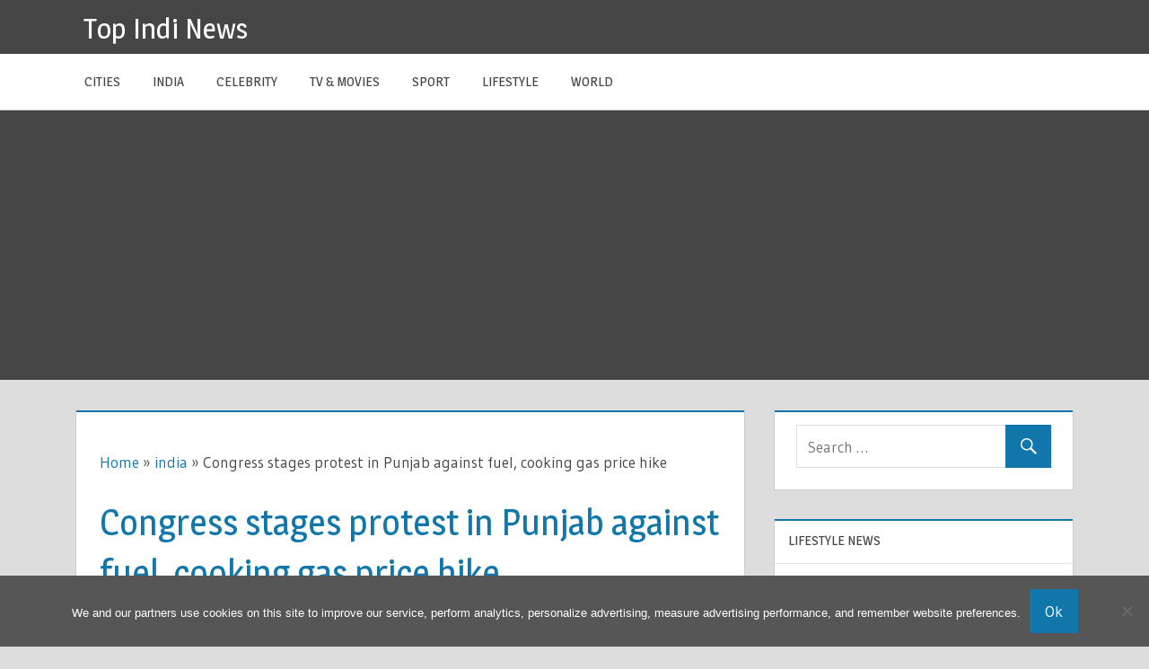

--- FILE ---
content_type: text/html; charset=utf-8
request_url: https://www.google.com/recaptcha/api2/aframe
body_size: 266
content:
<!DOCTYPE HTML><html><head><meta http-equiv="content-type" content="text/html; charset=UTF-8"></head><body><script nonce="o0zpSkdGsfQeX5nMc0Dijg">/** Anti-fraud and anti-abuse applications only. See google.com/recaptcha */ try{var clients={'sodar':'https://pagead2.googlesyndication.com/pagead/sodar?'};window.addEventListener("message",function(a){try{if(a.source===window.parent){var b=JSON.parse(a.data);var c=clients[b['id']];if(c){var d=document.createElement('img');d.src=c+b['params']+'&rc='+(localStorage.getItem("rc::a")?sessionStorage.getItem("rc::b"):"");window.document.body.appendChild(d);sessionStorage.setItem("rc::e",parseInt(sessionStorage.getItem("rc::e")||0)+1);localStorage.setItem("rc::h",'1769382489568');}}}catch(b){}});window.parent.postMessage("_grecaptcha_ready", "*");}catch(b){}</script></body></html>